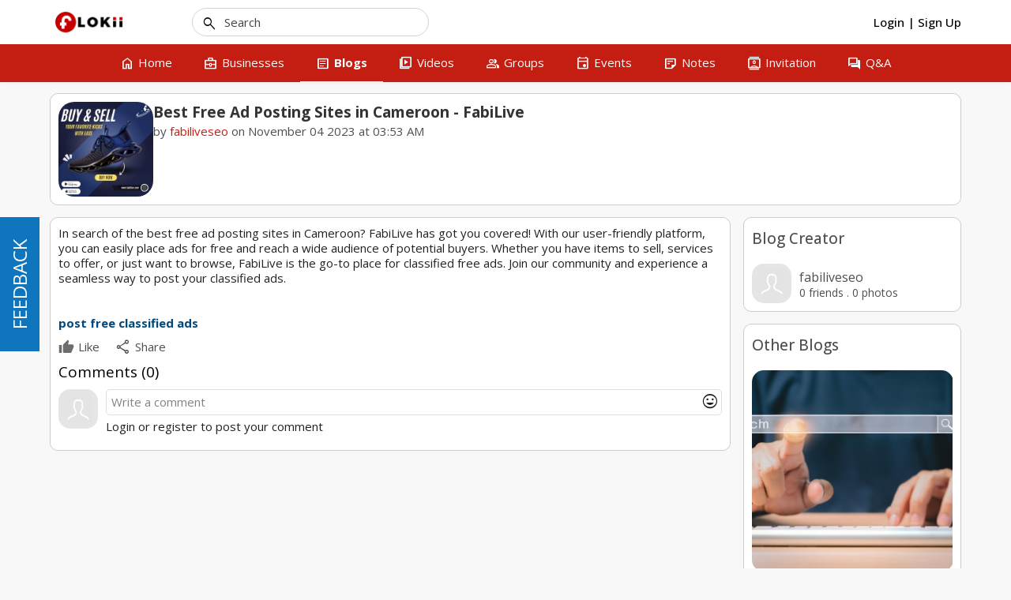

--- FILE ---
content_type: text/html; charset=UTF-8
request_url: http://www.flokii.com/cron/task/run?key=3FSE@
body_size: 50
content:
Cron successfull on :0.0019938945770264

--- FILE ---
content_type: text/javascript
request_url: http://www.flokii.com/bookmark/js/main.min.js?v=1076
body_size: 1646
content:
(function(a,d){"function"===typeof define&&define.amd?define("jquery mooFileUploader mooBehavior mooAlert mooPhrase mooAjax mooGlobal tinyMCE mooUser".split(" "),d):"object"===typeof exports?module.exports=d(require("jquery")):a.mooBookmark=d()})(this,function(a,d,n,h,e,p,q,r,g){var k=function(){a(document).off("click",".bookmarkItem");a(document).on("click",".bookmarkItem",function(b){b=a(this).data();var c=a(this),f=c.hasClass("active")?0:b.status;a.post(mooConfig.url.base+"/bookmarks/ajax_add_bookmark/",
{object_type:b.type,object_id:b.id,status:f},function(b){try{a.parseJSON(b),f?(c.children("i").attr("title",e.__("unbookmark")),c.addClass("active")):(c.children("i").attr("title",e.__("add_bookmark")),c.removeClass("active"))}catch(t){g.validateUser()}})})},l=function(){a(document).off("click",".bookmarkItemFeed");a(document).on("click",".bookmarkItemFeed",function(b){b=a(this).data();var c=a(this);if(c.hasClass("active"))var f=0,d=e.__("remove_bookmark_success");else f=b.status,d=e.__("add_bookmark_success");
a.post(mooConfig.url.base+"/bookmarks/ajax_add_bookmark/",{object_type:b.type,object_id:b.id,status:f},function(b){try{a.parseJSON(b),f?(c.children("span").html(e.__("remove_bookmark")),c.addClass("active")):(c.children("span").html(e.__("add_bookmark")),c.removeClass("active")),h.alert(d)}catch(u){g.validateUser()}})})},m=function(){a("#menu-bookmark-app").unbind("change");a("#menu-bookmark-app").change(function(){window.location.href=mooConfig.url.base+"/bookmarks/index/"+a(this).val()+"?app_no_tab=1"})};
return{addBookmark:function(){k()},addBookmarkFeed:function(){l()},changeMenuApp:function(){m()}}});